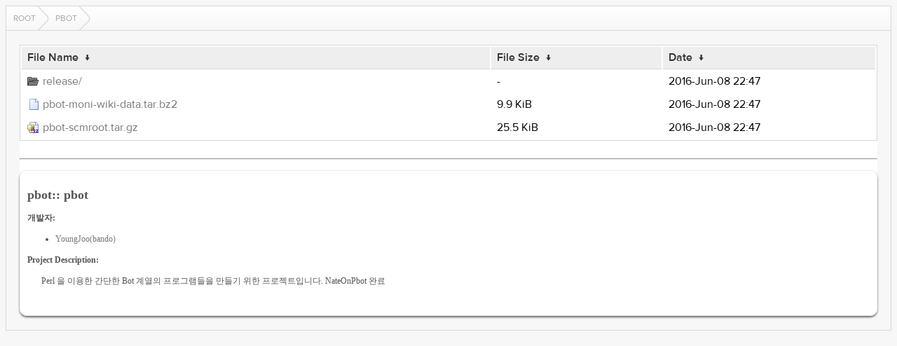

--- FILE ---
content_type: text/html
request_url: http://baekmuk.kldp.net/pbot/?C=M&O=D
body_size: 2861
content:
<!DOCTYPE html>
<html lang="en">
<head>
  <meta charset="UTF-8">
  <meta http-equiv="content-type" content="text/html; charset=utf-8"/>
  <meta name="viewport" content="width=device-width"/>
  <title>Files...</title>
  <link rel="stylesheet" href="/fancyindex/TheInsomniac/css/fancyindex.css">
  <script>
    window.document.title = window.location.pathname;
  </script>
</head>
<body>
<div class="box box-breadcrumbs">
    <div class="box-header">
      <div class="box-header-content">
        <div id="breadcrumbs" class="breadcrumbs">
          <a href="#"></a>
        </div>
      </div>
    </div>
    <div class="box-content clearfix">
      <h1>Index of:
/pbot/</h1>
<table id="list"><thead><tr><th style="width:55%"><a href="?C=N&amp;O=A">File Name</a>&nbsp;<a href="?C=N&amp;O=D">&nbsp;&darr;&nbsp;</a></th><th style="width:20%"><a href="?C=S&amp;O=A">File Size</a>&nbsp;<a href="?C=S&amp;O=D">&nbsp;&darr;&nbsp;</a></th><th style="width:25%"><a href="?C=M&amp;O=A">Date</a>&nbsp;<a href="?C=M&amp;O=D">&nbsp;&darr;&nbsp;</a></th></tr></thead>
<tbody><tr><td class="link"><a href="../?C=M&amp;O=D">Parent directory/</a></td><td class="size">-</td><td class="date">-</td></tr>
<tr><td class="link"><a href="release/?C=M&amp;O=D" title="release">release/</a></td><td class="size">-</td><td class="date">2016-Jun-08 22:47</td></tr>
<tr><td class="link"><a href="pbot-moni-wiki-data.tar.bz2" title="pbot-moni-wiki-data.tar.bz2">pbot-moni-wiki-data.tar.bz2</a></td><td class="size">9.9 KiB</td><td class="date">2016-Jun-08 22:47</td></tr>
<tr><td class="link"><a href="pbot-scmroot.tar.gz" title="pbot-scmroot.tar.gz">pbot-scmroot.tar.gz</a></td><td class="size">25.5 KiB</td><td class="date">2016-Jun-08 22:47</td></tr>
</tbody></table>
<hr id="readme-hr"><div id="readme-print"><div id="kldp-net-contents" style="white-space: normal;">

<h2>pbot:: pbot</h2>

<p><b>개발자:</b><br><ul><li><a href="mailto:bando&commat;bando.org">YoungJoo(bando)</a></li>
</ul></p>

<div>
<b>Project Description:</b><br>
<p style="margin-left: 20px;">Perl 을 이용한 간단한 Bot 계열의 프로그램들을 만들기 위한 프로젝트입니다.
NateOnPbot 완료</p>
</div>
</div>
</div>

</div>
</div>
<script>
  var loc = window.location.pathname;
  var segments = loc.split('/');
  var breadcrumbs = '';
  var currentPath = '/';
  for (var i=0; i<segments.length; i++) {
    if (segments[i] !== '') {
      currentPath += segments[i] + '/';
      breadcrumbs += '<a href="' +  currentPath + '">' + window.unescape(segments[i]) + '<\/a>';
    } else if (segments.length -1 !== i) {
      currentPath += '';
      breadcrumbs += '<a href="' + currentPath + '">Root<\/a>';
    }
  }
  document.getElementById('breadcrumbs').innerHTML = breadcrumbs;
</script>
<script src="/fancyindex/TheInsomniac/js/history.js"></script>
</body>
</html>
